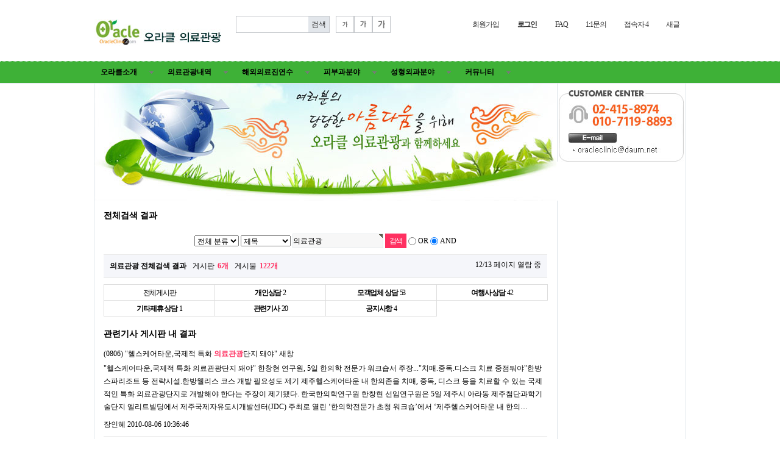

--- FILE ---
content_type: text/html; charset=utf-8
request_url: http://meditour.oracleclinic.com/bbs/search.php?sfl=wr_subject&stx=%EC%9D%98%EB%A3%8C%EA%B4%80%EA%B4%91&sop=and&gr_id=&srows=10&onetable=&page=12
body_size: 43868
content:
<!doctype html>
<html lang="ko">
<head>
<meta charset="utf-8">
<meta http-equiv="imagetoolbar" content="no">
<meta http-equiv="X-UA-Compatible" content="IE=10,chrome=1">
<title>전체검색 결과 | 오라클의료관광</title>
<link rel="stylesheet" href="http://meditour.oracleclinic.com/css/default.css">
<link rel="stylesheet" href="http://meditour.oracleclinic.com/skin/connect/basic/style.css">
<link rel="stylesheet" href="http://meditour.oracleclinic.com/skin/search/basic/style.css">
<link rel="stylesheet" href="http://meditour.oracleclinic.com/skin/popular/basic/style.css">
<link rel="stylesheet" href="http://meditour.oracleclinic.com/skin/visit/basic/style.css">
<!--[if lte IE 8]>
<script src="http://meditour.oracleclinic.com/js/html5.js"></script>
<![endif]-->
<script>
// 자바스크립트에서 사용하는 전역변수 선언
var g5_url       = "http://meditour.oracleclinic.com";
var g5_bbs_url   = "http://meditour.oracleclinic.com/bbs";
var g5_is_member = "";
var g5_is_admin  = "";
var g5_is_mobile = "";
var g5_bo_table  = "";
var g5_sca       = "";
var g5_editor    = "";
var g5_cookie_domain = "";
</script>
<script src="http://meditour.oracleclinic.com/js/jquery-1.8.3.min.js"></script>
<script src="http://meditour.oracleclinic.com/js/jquery.menu.js"></script>
<script src="http://meditour.oracleclinic.com/js/common.js"></script>
<script src="http://meditour.oracleclinic.com/js/wrest.js"></script>

</head>
<body>

<!-- 상단 시작 { -->
<div id="hd">
    <h1 id="hd_h1">전체검색 결과</h1>

    <div id="skip_to_container"><a href="#container">본문 바로가기</a></div>

    
    <div id="hd_wrapper">

        <div id="logo">
            <a href="http://meditour.oracleclinic.com"><img src="http://meditour.oracleclinic.com/img/logo.jpg" alt="오라클의료관광"></a>
        </div>

        <fieldset id="hd_sch">
            <legend>사이트 내 전체검색</legend>
            <form name="fsearchbox" method="get" action="http://meditour.oracleclinic.com/bbs/search.php" onsubmit="return fsearchbox_submit(this);">
            <input type="hidden" name="sfl" value="wr_subject||wr_content">
            <input type="hidden" name="sop" value="and">
            <label for="sch_stx" class="sound_only">검색어<strong class="sound_only"> 필수</strong></label>
            <input type="text" name="stx" id="sch_stx" maxlength="20">
            <input type="submit" id="sch_submit" value="검색">
            </form>

            <script>
            function fsearchbox_submit(f)
            {
                if (f.stx.value.length < 2) {
                    alert("검색어는 두글자 이상 입력하십시오.");
                    f.stx.select();
                    f.stx.focus();
                    return false;
                }

                // 검색에 많은 부하가 걸리는 경우 이 주석을 제거하세요.
                var cnt = 0;
                for (var i=0; i<f.stx.value.length; i++) {
                    if (f.stx.value.charAt(i) == ' ')
                        cnt++;
                }

                if (cnt > 1) {
                    alert("빠른 검색을 위하여 검색어에 공백은 한개만 입력할 수 있습니다.");
                    f.stx.select();
                    f.stx.focus();
                    return false;
                }

                return true;
            }
            </script>
        </fieldset>

        <div id="text_size">
            <!-- font_resize('엘리먼트id', '제거할 class', '추가할 class'); -->
            <button id="size_down" onclick="font_resize('container', 'ts_up ts_up2', '');"><img src="http://meditour.oracleclinic.com/img/ts01.gif" alt="기본"></button>
            <button id="size_def" onclick="font_resize('container', 'ts_up ts_up2', 'ts_up');"><img src="http://meditour.oracleclinic.com/img/ts02.gif" alt="크게"></button>
            <button id="size_up" onclick="font_resize('container', 'ts_up ts_up2', 'ts_up2');"><img src="http://meditour.oracleclinic.com/img/ts03.gif" alt="더크게"></button>
        </div>

        <ul id="tnb">
                        <li><a href="http://meditour.oracleclinic.com/bbs/register.php">회원가입</a></li>
            <li><a href="http://meditour.oracleclinic.com/bbs/login.php"><b>로그인</b></a></li>
                        <li><a href="http://meditour.oracleclinic.com/bbs/faq.php">FAQ</a></li>
            <li><a href="http://meditour.oracleclinic.com/bbs/qalist.php">1:1문의</a></li>
            <li><a href="http://meditour.oracleclinic.com/bbs/current_connect.php">접속자 
4</a></li>
            <li><a href="http://meditour.oracleclinic.com/bbs/new.php">새글</a></li>
        </ul>
    </div>

    <hr>

    <nav id="gnb">
        <h2>메인메뉴</h2>
        <ul id="gnb_1dul">
                        <li class="gnb_1dli" style="z-index:999">
                <a href="#none" target="_self" class="gnb_1da">오라클소개</a>
                <ul class="gnb_2dul">
                    <li class="gnb_2dli"><a href="http://meditour.oracleclinic.com/bbs/content.php?co_id=company" target="_self" class="gnb_2da">오라클소개</a></li>
                                    <li class="gnb_2dli"><a href="http://meditour.oracleclinic.com/bbs/content.php?co_id=area" target="_self" class="gnb_2da">지점소개</a></li>
                                    <li class="gnb_2dli"><a href="http://meditour.oracleclinic.com/bbs/content.php?co_id=drinfo" target="_self" class="gnb_2da">의료진소개</a></li>
                                    <li class="gnb_2dli"><a href="http://meditour.oracleclinic.com/bbs/content.php?co_id=tourinfo" target="_self" class="gnb_2da">의료관광절차</a></li>
                </ul>
            </li>
                        <li class="gnb_1dli" style="z-index:998">
                <a href="#none" target="_self" class="gnb_1da">의료관광내역</a>
                <ul class="gnb_2dul">
                    <li class="gnb_2dli"><a href="http://meditour.oracleclinic.com/bbs/content.php?co_id=tour2012" target="_self" class="gnb_2da">2012년 의료관광내역</a></li>
                                    <li class="gnb_2dli"><a href="http://meditour.oracleclinic.com/bbs/content.php?co_id=tour2011" target="_self" class="gnb_2da">2011년 의료관광내역</a></li>
                                    <li class="gnb_2dli"><a href="http://meditour.oracleclinic.com/bbs/content.php?co_id=tour2010" target="_self" class="gnb_2da">2010년 의료관광 내역</a></li>
                                    <li class="gnb_2dli"><a href="http://meditour.oracleclinic.com/bbs/content.php?co_id=tour2009" target="_self" class="gnb_2da">2009년 의료관광 내역</a></li>
                </ul>
            </li>
                        <li class="gnb_1dli" style="z-index:997">
                <a href="#none" target="_self" class="gnb_1da">해외의료진연수</a>
                <ul class="gnb_2dul">
                    <li class="gnb_2dli"><a href="http://meditour.oracleclinic.com/bbs/content.php?co_id=study" target="_self" class="gnb_2da">연수프로그램이란</a></li>
                                    <li class="gnb_2dli"><a href="http://meditour.oracleclinic.com/bbs/content.php?co_id=studyinfo" target="_self" class="gnb_2da">연수프로그램안내</a></li>
                </ul>
            </li>
                        <li class="gnb_1dli" style="z-index:996">
                <a href="#none" target="_self" class="gnb_1da">피부과분야</a>
                <ul class="gnb_2dul">
                    <li class="gnb_2dli"><a href="http://meditour.oracleclinic.com/bbs/content.php?co_id=derma01" target="_self" class="gnb_2da">여드름</a></li>
                                    <li class="gnb_2dli"><a href="http://meditour.oracleclinic.com/bbs/content.php?co_id=derma02" target="_self" class="gnb_2da">크로스</a></li>
                                    <li class="gnb_2dli"><a href="http://meditour.oracleclinic.com/bbs/content.php?co_id=derma03" target="_self" class="gnb_2da">모공</a></li>
                                    <li class="gnb_2dli"><a href="http://meditour.oracleclinic.com/bbs/content.php?co_id=derma04" target="_self" class="gnb_2da">홍조</a></li>
                                    <li class="gnb_2dli"><a href="http://meditour.oracleclinic.com/bbs/content.php?co_id=derma05" target="_self" class="gnb_2da">제모</a></li>
                                    <li class="gnb_2dli"><a href="http://meditour.oracleclinic.com/bbs/content.php?co_id=derma06" target="_self" class="gnb_2da">색소</a></li>
                                    <li class="gnb_2dli"><a href="http://meditour.oracleclinic.com/bbs/content.php?co_id=derma07" target="_self" class="gnb_2da">흉터</a></li>
                                    <li class="gnb_2dli"><a href="http://meditour.oracleclinic.com/bbs/content.php?co_id=derma08" target="_self" class="gnb_2da">주름</a></li>
                                    <li class="gnb_2dli"><a href="http://meditour.oracleclinic.com/bbs/content.php?co_id=derma09" target="_self" class="gnb_2da">모발이식</a></li>
                                    <li class="gnb_2dli"><a href="http://meditour.oracleclinic.com/bbs/content.php?co_id=derma10" target="_self" class="gnb_2da">액취증</a></li>
                                    <li class="gnb_2dli"><a href="http://meditour.oracleclinic.com/bbs/content.php?co_id=derma11" target="_self" class="gnb_2da">사각턱</a></li>
                                    <li class="gnb_2dli"><a href="http://meditour.oracleclinic.com/bbs/content.php?co_id=derma12" target="_self" class="gnb_2da">코높히기</a></li>
                                    <li class="gnb_2dli"><a href="http://meditour.oracleclinic.com/bbs/content.php?co_id=derma13" target="_self" class="gnb_2da">반영구화장</a></li>
                                    <li class="gnb_2dli"><a href="http://meditour.oracleclinic.com/bbs/content.php?co_id=derma14" target="_self" class="gnb_2da">다크서클</a></li>
                </ul>
            </li>
                        <li class="gnb_1dli" style="z-index:995">
                <a href="#none" target="_self" class="gnb_1da">성형외과분야</a>
                <ul class="gnb_2dul">
                    <li class="gnb_2dli"><a href="http://meditour.oracleclinic.com/bbs/content.php?co_id=plastic01" target="_self" class="gnb_2da">유형별 눈성형</a></li>
                                    <li class="gnb_2dli"><a href="http://meditour.oracleclinic.com/bbs/content.php?co_id=plastic02" target="_self" class="gnb_2da">유형별 코성형</a></li>
                                    <li class="gnb_2dli"><a href="http://meditour.oracleclinic.com/bbs/content.php?co_id=plastic03" target="_self" class="gnb_2da">안면윤곽</a></li>
                                    <li class="gnb_2dli"><a href="http://meditour.oracleclinic.com/bbs/content.php?co_id=plastic04" target="_self" class="gnb_2da">가슴성형</a></li>
                                    <li class="gnb_2dli"><a href="http://meditour.oracleclinic.com/bbs/content.php?co_id=plastic05" target="_self" class="gnb_2da">주름성형</a></li>
                                    <li class="gnb_2dli"><a href="http://meditour.oracleclinic.com/bbs/content.php?co_id=plastic06" target="_self" class="gnb_2da">특수성형</a></li>
                                    <li class="gnb_2dli"><a href="http://meditour.oracleclinic.com/bbs/content.php?co_id=plastic07" target="_self" class="gnb_2da">보톡스&필러</a></li>
                                    <li class="gnb_2dli"><a href="http://meditour.oracleclinic.com/bbs/content.php?co_id=plastic08" target="_self" class="gnb_2da">힙업성형</a></li>
                </ul>
            </li>
                        <li class="gnb_1dli" style="z-index:994">
                <a href="#none" target="_self" class="gnb_1da">커뮤니티</a>
                <ul class="gnb_2dul">
                    <li class="gnb_2dli"><a href="http://meditour.oracleclinic.com/bbs/board.php?bo_table=notice" target="_self" class="gnb_2da">공지사항</a></li>
                                    <li class="gnb_2dli"><a href="http://meditour.oracleclinic.com/bbs/board.php?bo_table=con1" target="_self" class="gnb_2da">개인상담</a></li>
                                    <li class="gnb_2dli"><a href="http://meditour.oracleclinic.com/bbs/board.php?bo_table=con2" target="_self" class="gnb_2da">모객업체 상담</a></li>
                                    <li class="gnb_2dli"><a href="http://meditour.oracleclinic.com/bbs/board.php?bo_table=con3" target="_self" class="gnb_2da">여행사 상담</a></li>
                                    <li class="gnb_2dli"><a href="http://meditour.oracleclinic.com/bbs/board.php?bo_table=con4" target="_self" class="gnb_2da">기타제휴 상담</a></li>
                                    <li class="gnb_2dli"><a href="http://meditour.oracleclinic.com/bbs/board.php?bo_table=con5" target="_self" class="gnb_2da">시술전 문의</a></li>
                                    <li class="gnb_2dli"><a href="http://meditour.oracleclinic.com/bbs/board.php?bo_table=news" target="_self" class="gnb_2da">관련기사</a></li>
                </ul>
            </li>
                    </ul>
    </nav>
</div>
<!-- } 상단 끝 -->

<hr>

<!-- 콘텐츠 시작 { -->
<div id="wrapper">
<img src="/img/ex_visual_sub.jpg">
    <div id="aside">
                		<img src="/img/customer.jpg" style="margin-top:10px;margin-left:2px;">
    </div>
    <div id="container">
        <div id="container_title">전체검색 결과</div>
<!-- 전체검색 시작 { -->
<form name="fsearch" onsubmit="return fsearch_submit(this);" method="get">
<input type="hidden" name="srows" value="10">
<fieldset id="sch_res_detail">
    <legend>상세검색</legend>
    <label for="gr_id" class="sound_only">게시판 그룹선택</label><select name="gr_id" id="gr_id" class="select"><option value="">전체 분류<option value="bbs">의료관광</option></select>    <script>document.getElementById("gr_id").value = "";</script>

    <label for="sfl" class="sound_only">검색조건</label>
    <select name="sfl" id="sfl">
        <option value="wr_subject||wr_content">제목+내용</option>
        <option value="wr_subject" selected="selected">제목</option>
        <option value="wr_content">내용</option>
        <option value="mb_id">회원아이디</option>
        <option value="wr_name">이름</option>
    </select>

    <label for="stx" class="sound_only">검색어<strong class="sound_only"> 필수</strong></label>
    <input type="text" name="stx" value="의료관광" id="stx" required class="frm_input required" maxlength="20">
    <input type="submit" class="btn_submit" value="검색">

    <script>
    function fsearch_submit(f)
    {
        if (f.stx.value.length < 2) {
            alert("검색어는 두글자 이상 입력하십시오.");
            f.stx.select();
            f.stx.focus();
            return false;
        }

        // 검색에 많은 부하가 걸리는 경우 이 주석을 제거하세요.
        var cnt = 0;
        for (var i=0; i<f.stx.value.length; i++) {
            if (f.stx.value.charAt(i) == ' ')
                cnt++;
        }

        if (cnt > 1) {
            alert("빠른 검색을 위하여 검색어에 공백은 한개만 입력할 수 있습니다.");
            f.stx.select();
            f.stx.focus();
            return false;
        }

        f.action = "";
        return true;
    }
    </script>
    <input type="radio" value="or"  id="sop_or" name="sop">
    <label for="sop_or">OR</label>
    <input type="radio" value="and" checked id="sop_and" name="sop">
    <label for="sop_and">AND</label>
</fieldset>
</form>

<div id="sch_result">

        <section id="sch_res_ov">
        <h2>의료관광 전체검색 결과</h2>
        <dl>
            <dt>게시판</dt>
            <dd><strong class="sch_word">6개</strong></dd>
            <dt>게시물</dt>
            <dd><strong class="sch_word">122개</strong></dd>
        </dl>
        <p>12/13 페이지 열람 중</p>
    </section>
    
        <ul id="sch_res_board">
        <li><a href="?sfl=wr_subject&amp;stx=%EC%9D%98%EB%A3%8C%EA%B4%80%EA%B4%91&amp;sop=and&amp;gr_id=" class=sch_on>전체게시판</a></li>
        <li><a href="/bbs/search.php?sfl=wr_subject&amp;stx=%EC%9D%98%EB%A3%8C%EA%B4%80%EA%B4%91&amp;sop=and&amp;gr_id=&amp;onetable=con1" ><strong>개인상담</strong><span class="cnt_cmt">2</span></a></li><li><a href="/bbs/search.php?sfl=wr_subject&amp;stx=%EC%9D%98%EB%A3%8C%EA%B4%80%EA%B4%91&amp;sop=and&amp;gr_id=&amp;onetable=con2" ><strong>모객업체 상담</strong><span class="cnt_cmt">53</span></a></li><li><a href="/bbs/search.php?sfl=wr_subject&amp;stx=%EC%9D%98%EB%A3%8C%EA%B4%80%EA%B4%91&amp;sop=and&amp;gr_id=&amp;onetable=con3" ><strong>여행사 상담</strong><span class="cnt_cmt">42</span></a></li><li><a href="/bbs/search.php?sfl=wr_subject&amp;stx=%EC%9D%98%EB%A3%8C%EA%B4%80%EA%B4%91&amp;sop=and&amp;gr_id=&amp;onetable=con4" ><strong>기타제휴 상담</strong><span class="cnt_cmt">1</span></a></li><li><a href="/bbs/search.php?sfl=wr_subject&amp;stx=%EC%9D%98%EB%A3%8C%EA%B4%80%EA%B4%91&amp;sop=and&amp;gr_id=&amp;onetable=news" ><strong>관련기사</strong><span class="cnt_cmt">20</span></a></li><li><a href="/bbs/search.php?sfl=wr_subject&amp;stx=%EC%9D%98%EB%A3%8C%EA%B4%80%EA%B4%91&amp;sop=and&amp;gr_id=&amp;onetable=notice" ><strong>공지사항</strong><span class="cnt_cmt">4</span></a></li>    </ul>
    
    <hr>

    <section class="sch_res_list">            <h2><a href="./board.php?bo_table=news&amp;sfl=wr_subject&amp;stx=%EC%9D%98%EB%A3%8C%EA%B4%80%EA%B4%91&amp;sop=and">관련기사 게시판 내 결과</a></h2>
        <ul>
        
            <li>
                <a href="./board.php?bo_table=news&amp;wr_id=9" class="sch_res_title">(0806) "헬스케어타운,국제적 특화 <b class="sch_word">의료관광</b>단지 돼야"</a>
                <a href="./board.php?bo_table=news&amp;wr_id=9" target="_blank">새창</a>
                <p>"헬스케어타운,국제적 특화 의료관광단지 돼야"한창현 연구원, 5일 한의학 전문가 워크숍서 주장..."치매.중독.디스크 치료 중점둬야"한방스파리조트 등 전략시설.한방웰리스 코스 개발 필요성도 제기제주헬스케어타운 내 한의존을 치매, 중독, 디스크 등을 치료할 수 있는 국제적인 특화 의료관광단지로 개발해야 한다는 주장이 제기됐다. 한국한의학연구원 한창현 선임연구원은 5일 제주시 아라동 제주첨단과학기술단지 엘리트빌딩에서 제주국제자유도시개발센터(JDC) 주최로 열린 ‘한의학전문가 초청 워크숍’에서 ‘제주헬스케어타운 내 한의…</p>
                <span class="sv_wrap">
<a href="http://meditour.oracleclinic.com/bbs/profile.php?mb_id=master" class="sv_member" title="장인혜 자기소개" target="_blank" onclick="return false;"> 장인혜</a>
<span class="sv">
<a href="http://meditour.oracleclinic.com/bbs/memo_form.php?me_recv_mb_id=master" onclick="win_memo(this.href); return false;">쪽지보내기</a>
<a href="http://meditour.oracleclinic.com/bbs/profile.php?mb_id=master" onclick="win_profile(this.href); return false;">자기소개</a>
<a href="http://meditour.oracleclinic.com/bbs/new.php?mb_id=master">전체게시물</a>
</span>

<noscript class="sv_nojs"><span class="sv">
<a href="http://meditour.oracleclinic.com/bbs/memo_form.php?me_recv_mb_id=master" onclick="win_memo(this.href); return false;">쪽지보내기</a>
<a href="http://meditour.oracleclinic.com/bbs/profile.php?mb_id=master" onclick="win_profile(this.href); return false;">자기소개</a>
<a href="http://meditour.oracleclinic.com/bbs/new.php?mb_id=master">전체게시물</a>
</span>
</noscript></span>                <span class="sch_datetime">2010-08-06 10:36:46</span>
            </li>
        
            <li>
                <a href="./board.php?bo_table=news&amp;wr_id=8" class="sch_res_title">(0805) &#039;영종도&#039; <b class="sch_word">의료관광</b> 메카 우뚝</a>
                <a href="./board.php?bo_table=news&amp;wr_id=8" target="_blank">새창</a>
                <p>&#039;영종도&#039; 의료관광 메카 우뚝국제업무단지내 메디컬센터건립… 380억원 투입 2012년 2월 개원▲ 인천국제업무단지내에 들어설 영종메디컬센터 조감도.[경인일보=차흥빈기자]인천 영종도에 의료관광객 유치와 지역주민들의 의료편의를 제공할 메디컬센터가 들어선다.대한항공과 인하학원, 정석기업 등이 컨소시엄으로 추진하는 &#039;영종메디컬센터&#039;가 인천시 중구 운서동 인천공항 국제업무단지 내에 건립된다.2012년 2월 개원을 목표로 공사를 벌이고 있는 이 센터는 대지면적 6천145㎡에 건축면적 …</p>
                <span class="sv_wrap">
<a href="http://meditour.oracleclinic.com/bbs/profile.php?mb_id=master" class="sv_member" title="장인혜 자기소개" target="_blank" onclick="return false;"> 장인혜</a>
<span class="sv">
<a href="http://meditour.oracleclinic.com/bbs/memo_form.php?me_recv_mb_id=master" onclick="win_memo(this.href); return false;">쪽지보내기</a>
<a href="http://meditour.oracleclinic.com/bbs/profile.php?mb_id=master" onclick="win_profile(this.href); return false;">자기소개</a>
<a href="http://meditour.oracleclinic.com/bbs/new.php?mb_id=master">전체게시물</a>
</span>

<noscript class="sv_nojs"><span class="sv">
<a href="http://meditour.oracleclinic.com/bbs/memo_form.php?me_recv_mb_id=master" onclick="win_memo(this.href); return false;">쪽지보내기</a>
<a href="http://meditour.oracleclinic.com/bbs/profile.php?mb_id=master" onclick="win_profile(this.href); return false;">자기소개</a>
<a href="http://meditour.oracleclinic.com/bbs/new.php?mb_id=master">전체게시물</a>
</span>
</noscript></span>                <span class="sch_datetime">2010-08-05 10:04:12</span>
            </li>
        
            <li>
                <a href="./board.php?bo_table=news&amp;wr_id=7" class="sch_res_title">(0804) 강남구-중구 <b class="sch_word">의료관광</b>특구 경쟁</a>
                <a href="./board.php?bo_table=news&amp;wr_id=7" target="_blank">새창</a>
                <p>강남구-중구 의료관광특구 경쟁서울 강남구와 중구가 ‘의료관광특구’로 발돋움하기 위해 팔을 걷어붙였다. 강남구는 의료, 중구는 관광 부문에서 각각 앞서 있어 선의의 경쟁이 예상된다. 강남구는 3일 외국인 환자 유치 등 의료관광 마케팅을 강화하기 위해 ‘의료관광 BI(브랜드 아이덴티티) 국제공모전’을 개최한다고 밝혔다.  오는 27일까지 건강과 뷰티 등을 중심으로 강남의 이미지를 함축하는 내용을 담은 문구를 강남보건소 보건정책추진반에 방문 또는 우편 접수하면 된다. 선정된 BI는 해외환자 안내책자 등에 활용할 계획이다.  …</p>
                <span class="sv_wrap">
<a href="http://meditour.oracleclinic.com/bbs/profile.php?mb_id=master" class="sv_member" title="장인혜 자기소개" target="_blank" onclick="return false;"> 장인혜</a>
<span class="sv">
<a href="http://meditour.oracleclinic.com/bbs/memo_form.php?me_recv_mb_id=master" onclick="win_memo(this.href); return false;">쪽지보내기</a>
<a href="http://meditour.oracleclinic.com/bbs/profile.php?mb_id=master" onclick="win_profile(this.href); return false;">자기소개</a>
<a href="http://meditour.oracleclinic.com/bbs/new.php?mb_id=master">전체게시물</a>
</span>

<noscript class="sv_nojs"><span class="sv">
<a href="http://meditour.oracleclinic.com/bbs/memo_form.php?me_recv_mb_id=master" onclick="win_memo(this.href); return false;">쪽지보내기</a>
<a href="http://meditour.oracleclinic.com/bbs/profile.php?mb_id=master" onclick="win_profile(this.href); return false;">자기소개</a>
<a href="http://meditour.oracleclinic.com/bbs/new.php?mb_id=master">전체게시물</a>
</span>
</noscript></span>                <span class="sch_datetime">2010-08-04 10:50:03</span>
            </li>
        
            <li>
                <a href="./board.php?bo_table=news&amp;wr_id=6" class="sch_res_title">(0803) 강남구, <b class="sch_word">의료관광</b> BI 국제공모전 </a>
                <a href="./board.php?bo_table=news&amp;wr_id=6" target="_blank">새창</a>
                <p>강남구, 의료관광 BI 국제공모전서울 강남구(구청장 신연희)는 외국인 환자 유치 등 의료관광 마케팅을 강화하고자 &#039;의료관광 BI(브랜드 아이덴티티) 국제공모전&#039;을 연다고 3일 밝혔다.&#039;건강&#039;과 &#039;뷰티&#039;를 중심으로 강남의 이미지를 함축하는 내용을 담은 문구를 27일까지 강남보건소 보건정책추진반에 방문하거나 우편으로 접수하면 된다.심사를 거쳐 대상ㆍ금상ㆍ은상을 한 작품씩 뽑아 200만~800만원의 상금도 주며, 선정된 BI를 국제행사나 해외환자 안내책자 등에 활용할 계획이다.지자…</p>
                <span class="sv_wrap">
<a href="http://meditour.oracleclinic.com/bbs/profile.php?mb_id=master" class="sv_member" title="장인혜 자기소개" target="_blank" onclick="return false;"> 장인혜</a>
<span class="sv">
<a href="http://meditour.oracleclinic.com/bbs/memo_form.php?me_recv_mb_id=master" onclick="win_memo(this.href); return false;">쪽지보내기</a>
<a href="http://meditour.oracleclinic.com/bbs/profile.php?mb_id=master" onclick="win_profile(this.href); return false;">자기소개</a>
<a href="http://meditour.oracleclinic.com/bbs/new.php?mb_id=master">전체게시물</a>
</span>

<noscript class="sv_nojs"><span class="sv">
<a href="http://meditour.oracleclinic.com/bbs/memo_form.php?me_recv_mb_id=master" onclick="win_memo(this.href); return false;">쪽지보내기</a>
<a href="http://meditour.oracleclinic.com/bbs/profile.php?mb_id=master" onclick="win_profile(this.href); return false;">자기소개</a>
<a href="http://meditour.oracleclinic.com/bbs/new.php?mb_id=master">전체게시물</a>
</span>
</noscript></span>                <span class="sch_datetime">2010-08-03 15:13:07</span>
            </li>
        
            <li>
                <a href="./board.php?bo_table=news&amp;wr_id=5" class="sch_res_title">(0730) 미얀마 국가원수 일가족 부산서 <b class="sch_word">의료관광</b></a>
                <a href="./board.php?bo_table=news&amp;wr_id=5" target="_blank">새창</a>
                <p>미얀마 국가원수 일가족 부산서 의료관광【부산=뉴시스】하경민 기자 = 미얀마 대통령의 일가족이 의료관광차 부산을 방문해 눈길을 끈다.30일 부산 온 종합병원에 따르면 탄쉐 미얀마 대통령의 며느리와 손자, 손녀 등 일가족 5명은 이날 오전 부산진구 부전동의 온 종합병원에서 종합검진을 받는 등 부산의 의료관광 프로그램을 체험했다. 특히 탄쉐 대통령의 손자는 서면 메디컬거리의 병원에서 안과검진과 피부과 상당과 치료를 받았다.앞서 이들은 의료관광을 위해 지난 29일 1박 2일 일정으로 김해공항으로 입국, 수영만에서 요트를 타고 해운대해…</p>
                <span class="sv_wrap">
<a href="http://meditour.oracleclinic.com/bbs/profile.php?mb_id=master" class="sv_member" title="장인혜 자기소개" target="_blank" onclick="return false;"> 장인혜</a>
<span class="sv">
<a href="http://meditour.oracleclinic.com/bbs/memo_form.php?me_recv_mb_id=master" onclick="win_memo(this.href); return false;">쪽지보내기</a>
<a href="http://meditour.oracleclinic.com/bbs/profile.php?mb_id=master" onclick="win_profile(this.href); return false;">자기소개</a>
<a href="http://meditour.oracleclinic.com/bbs/new.php?mb_id=master">전체게시물</a>
</span>

<noscript class="sv_nojs"><span class="sv">
<a href="http://meditour.oracleclinic.com/bbs/memo_form.php?me_recv_mb_id=master" onclick="win_memo(this.href); return false;">쪽지보내기</a>
<a href="http://meditour.oracleclinic.com/bbs/profile.php?mb_id=master" onclick="win_profile(this.href); return false;">자기소개</a>
<a href="http://meditour.oracleclinic.com/bbs/new.php?mb_id=master">전체게시물</a>
</span>
</noscript></span>                <span class="sch_datetime">2010-07-30 10:57:25</span>
            </li>
        
            <li>
                <a href="./board.php?bo_table=news&amp;wr_id=4" class="sch_res_title">(0729) 인도, 아시아 <b class="sch_word">의료관광</b> 다크호스로</a>
                <a href="./board.php?bo_table=news&amp;wr_id=4" target="_blank">새창</a>
                <p>인도, 아시아 의료관광 다크호스로가격은 미국의 10분의 1수준…임상규제 적어 최신치료법 가능2012년 시장규모 24억弗 예상…말레이시아·대만도 적극 가세 인도에서 가장 오래된 병원 체인인 아폴로메디컬그룹은 지난 한 해에만 미국 유럽 등으로부터 6만명의 외국인 환자를 유치했다. 뇌 혈류를 개선해 다발성 신경경화증 환자를 치료하는 &#039;해방 치료법&#039;(liberation therapy)을 자체 개발한 덕이 크다. 신경세포가 서서히 죽어 근육 마비와 인지능력 상실 등을 일으키는…</p>
                <span class="sv_wrap">
<a href="http://meditour.oracleclinic.com/bbs/profile.php?mb_id=master" class="sv_member" title="장인혜 자기소개" target="_blank" onclick="return false;"> 장인혜</a>
<span class="sv">
<a href="http://meditour.oracleclinic.com/bbs/memo_form.php?me_recv_mb_id=master" onclick="win_memo(this.href); return false;">쪽지보내기</a>
<a href="http://meditour.oracleclinic.com/bbs/profile.php?mb_id=master" onclick="win_profile(this.href); return false;">자기소개</a>
<a href="http://meditour.oracleclinic.com/bbs/new.php?mb_id=master">전체게시물</a>
</span>

<noscript class="sv_nojs"><span class="sv">
<a href="http://meditour.oracleclinic.com/bbs/memo_form.php?me_recv_mb_id=master" onclick="win_memo(this.href); return false;">쪽지보내기</a>
<a href="http://meditour.oracleclinic.com/bbs/profile.php?mb_id=master" onclick="win_profile(this.href); return false;">자기소개</a>
<a href="http://meditour.oracleclinic.com/bbs/new.php?mb_id=master">전체게시물</a>
</span>
</noscript></span>                <span class="sch_datetime">2010-07-29 09:48:56</span>
            </li>
        
            <li>
                <a href="./board.php?bo_table=news&amp;wr_id=3" class="sch_res_title">(0728)  아시아 <b class="sch_word">의료관광</b> 수요 크게 늘어.</a>
                <a href="./board.php?bo_table=news&amp;wr_id=3" target="_blank">새창</a>
                <p>아시아 의료관광 수요 크게 늘어 가격경쟁력등 매력… 美·유럽인들 몰려이승현기자 pimple@sed.co.kr아시아의 의료관광 시장이 높은 가격 경쟁력과 정부의 지원 등을 바탕으로 빠른 속도로 확대되고 있다.27일 파이낸셜타임스(FT)는 "아시아 의료관광 산업에 대한 수요가 중동 등 아시아 국가들을 넘어서 미국과 유럽으로까지 확대되고 있다"며 "이처럼 수요가 늘어나자 아시아 국가들의 경쟁도 한층 더 치열해지는 추세"라고 보도했다.아시아 의료산업은 높은 가격경쟁력을 자랑한다. 이에 따라 공공보험 적용 대상이 …</p>
                <span class="sv_wrap">
<a href="http://meditour.oracleclinic.com/bbs/profile.php?mb_id=master" class="sv_member" title="장인혜 자기소개" target="_blank" onclick="return false;"> 장인혜</a>
<span class="sv">
<a href="http://meditour.oracleclinic.com/bbs/memo_form.php?me_recv_mb_id=master" onclick="win_memo(this.href); return false;">쪽지보내기</a>
<a href="http://meditour.oracleclinic.com/bbs/profile.php?mb_id=master" onclick="win_profile(this.href); return false;">자기소개</a>
<a href="http://meditour.oracleclinic.com/bbs/new.php?mb_id=master">전체게시물</a>
</span>

<noscript class="sv_nojs"><span class="sv">
<a href="http://meditour.oracleclinic.com/bbs/memo_form.php?me_recv_mb_id=master" onclick="win_memo(this.href); return false;">쪽지보내기</a>
<a href="http://meditour.oracleclinic.com/bbs/profile.php?mb_id=master" onclick="win_profile(this.href); return false;">자기소개</a>
<a href="http://meditour.oracleclinic.com/bbs/new.php?mb_id=master">전체게시물</a>
</span>
</noscript></span>                <span class="sch_datetime">2010-07-28 11:16:16</span>
            </li>
        
            <li>
                <a href="./board.php?bo_table=news&amp;wr_id=1" class="sch_res_title">(0723)  규모 더 커진 &#039;부산 국제 <b class="sch_word">의료관광</b> 컨벤션&#039; </a>
                <a href="./board.php?bo_table=news&amp;wr_id=1" target="_blank">새창</a>
                <p>규모 더 커진 `부산 국제 의료관광 컨벤션`지난해 열린 `부산 국제 의료관광 컨벤션` 비즈니스 상담회에서 참가자들이 환자 유치 방안을 논의하고 있다. 부산일보 DB국내 최초의 국제 의료관광 컨벤션, `부산 국제 의료관광 컨벤션`이 오는 9월 1~3일 열린다.지난해 열린 첫 행사에 무려 1만여 명이 참가, `의료관광 도시 부산`의 역량과 가능성을 과시했던 `부산 국제 의료관광 컨벤션`은 올해 2회째를 맞아 그 규모가 더 커졌다.특히 올해는 10여 개국에서 70여 명의 의료관광 전문가와 에이전시들이…</p>
                <span class="sv_wrap">
<a href="http://meditour.oracleclinic.com/bbs/profile.php?mb_id=master" class="sv_member" title="장인혜 자기소개" target="_blank" onclick="return false;"> 장인혜</a>
<span class="sv">
<a href="http://meditour.oracleclinic.com/bbs/memo_form.php?me_recv_mb_id=master" onclick="win_memo(this.href); return false;">쪽지보내기</a>
<a href="http://meditour.oracleclinic.com/bbs/profile.php?mb_id=master" onclick="win_profile(this.href); return false;">자기소개</a>
<a href="http://meditour.oracleclinic.com/bbs/new.php?mb_id=master">전체게시물</a>
</span>

<noscript class="sv_nojs"><span class="sv">
<a href="http://meditour.oracleclinic.com/bbs/memo_form.php?me_recv_mb_id=master" onclick="win_memo(this.href); return false;">쪽지보내기</a>
<a href="http://meditour.oracleclinic.com/bbs/profile.php?mb_id=master" onclick="win_profile(this.href); return false;">자기소개</a>
<a href="http://meditour.oracleclinic.com/bbs/new.php?mb_id=master">전체게시물</a>
</span>
</noscript></span>                <span class="sch_datetime">2010-07-23 14:04:08</span>
            </li>
                </ul>
        <div class="sch_more"><a href="./board.php?bo_table=news&amp;sfl=wr_subject&amp;stx=%EC%9D%98%EB%A3%8C%EA%B4%80%EA%B4%91&amp;sop=and"><strong>관련기사</strong> 결과 더보기</a></div>

        <hr>
            <h2><a href="./board.php?bo_table=notice&amp;sfl=wr_subject&amp;stx=%EC%9D%98%EB%A3%8C%EA%B4%80%EA%B4%91&amp;sop=and">공지사항 게시판 내 결과</a></h2>
        <ul>
        
            <li>
                <a href="./board.php?bo_table=notice&amp;wr_id=29" class="sch_res_title">오라클 피부과, 나눔의 <b class="sch_word">의료관광</b> 활성화에 동참</a>
                <a href="./board.php?bo_table=notice&amp;wr_id=29" target="_blank">새창</a>
                <p>오라클피부과는지난26일한국관광공사를중심으로“나눔의의료관광”활성화를위한고도비만특화프로그램에동참하여뉴질랜드현지고도비만환자를초청하여무료시술을제공하는프로젝트를진행하였습니다.지난23일수술을마치고한국에체류하며휴식을취한환자들은26일오라클피부과에방문하여오라클만의피부치료시술을체험하였습니다.</p>
                <span class="sv_wrap">
<a href="http://meditour.oracleclinic.com/bbs/profile.php?mb_id=master" class="sv_member" title="oracle 자기소개" target="_blank" onclick="return false;"> oracle</a>
<span class="sv">
<a href="http://meditour.oracleclinic.com/bbs/memo_form.php?me_recv_mb_id=master" onclick="win_memo(this.href); return false;">쪽지보내기</a>
<a href="http://meditour.oracleclinic.com/bbs/profile.php?mb_id=master" onclick="win_profile(this.href); return false;">자기소개</a>
<a href="http://meditour.oracleclinic.com/bbs/new.php?mb_id=master">전체게시물</a>
</span>

<noscript class="sv_nojs"><span class="sv">
<a href="http://meditour.oracleclinic.com/bbs/memo_form.php?me_recv_mb_id=master" onclick="win_memo(this.href); return false;">쪽지보내기</a>
<a href="http://meditour.oracleclinic.com/bbs/profile.php?mb_id=master" onclick="win_profile(this.href); return false;">자기소개</a>
<a href="http://meditour.oracleclinic.com/bbs/new.php?mb_id=master">전체게시물</a>
</span>
</noscript></span>                <span class="sch_datetime">2011-06-03 11:36:18</span>
            </li>
        
            <li>
                <a href="./board.php?bo_table=notice&amp;wr_id=26" class="sch_res_title">환자를 위한 오라클 <b class="sch_word">의료관광</b> 원스톱 서비스</a>
                <a href="./board.php?bo_table=notice&amp;wr_id=26" target="_blank">새창</a>
                <p></p>
                <span class="sv_wrap">
<a href="http://meditour.oracleclinic.com/bbs/profile.php?mb_id=master" class="sv_member" title="oracle 자기소개" target="_blank" onclick="return false;"> oracle</a>
<span class="sv">
<a href="http://meditour.oracleclinic.com/bbs/memo_form.php?me_recv_mb_id=master" onclick="win_memo(this.href); return false;">쪽지보내기</a>
<a href="http://meditour.oracleclinic.com/bbs/profile.php?mb_id=master" onclick="win_profile(this.href); return false;">자기소개</a>
<a href="http://meditour.oracleclinic.com/bbs/new.php?mb_id=master">전체게시물</a>
</span>

<noscript class="sv_nojs"><span class="sv">
<a href="http://meditour.oracleclinic.com/bbs/memo_form.php?me_recv_mb_id=master" onclick="win_memo(this.href); return false;">쪽지보내기</a>
<a href="http://meditour.oracleclinic.com/bbs/profile.php?mb_id=master" onclick="win_profile(this.href); return false;">자기소개</a>
<a href="http://meditour.oracleclinic.com/bbs/new.php?mb_id=master">전체게시물</a>
</span>
</noscript></span>                <span class="sch_datetime">2011-02-14 14:07:36</span>
            </li>
                </ul>
        <div class="sch_more"><a href="./board.php?bo_table=notice&amp;sfl=wr_subject&amp;stx=%EC%9D%98%EB%A3%8C%EA%B4%80%EA%B4%91&amp;sop=and"><strong>공지사항</strong> 결과 더보기</a></div>

        <hr>
        </section>
    <nav class="pg_wrap"><span class="pg"><a href="/bbs/search.php?sfl=wr_subject&amp;stx=%EC%9D%98%EB%A3%8C%EA%B4%80%EA%B4%91&amp;sop=and&amp;gr_id=&amp;srows=10&amp;onetable=&amp;page=1" class="pg_page pg_start">처음</a>
<a href="/bbs/search.php?sfl=wr_subject&amp;stx=%EC%9D%98%EB%A3%8C%EA%B4%80%EA%B4%91&amp;sop=and&amp;gr_id=&amp;srows=10&amp;onetable=&amp;page=10" class="pg_page pg_prev">이전</a>
<a href="/bbs/search.php?sfl=wr_subject&amp;stx=%EC%9D%98%EB%A3%8C%EA%B4%80%EA%B4%91&amp;sop=and&amp;gr_id=&amp;srows=10&amp;onetable=&amp;page=11" class="pg_page">11<span class="sound_only">페이지</span></a>
<span class="sound_only">열린</span><strong class="pg_current">12</strong><span class="sound_only">페이지</span>
<a href="/bbs/search.php?sfl=wr_subject&amp;stx=%EC%9D%98%EB%A3%8C%EA%B4%80%EA%B4%91&amp;sop=and&amp;gr_id=&amp;srows=10&amp;onetable=&amp;page=13" class="pg_page">13<span class="sound_only">페이지</span></a>
<a href="/bbs/search.php?sfl=wr_subject&amp;stx=%EC%9D%98%EB%A3%8C%EA%B4%80%EA%B4%91&amp;sop=and&amp;gr_id=&amp;srows=10&amp;onetable=&amp;page=13" class="pg_page pg_end">맨끝</a>
</span></nav>
</div>
<!-- } 전체검색 끝 -->    </div>
</div>

<!-- } 콘텐츠 끝 -->

<hr>

<!-- 하단 시작 { -->
<div id="ft">
    
<!-- 인기검색어 시작 { -->
<section id="popular">
    <div>
        <h2>인기검색어</h2>
        <ul>
                    <li><a href="http://meditour.oracleclinic.com/bbs/search.php?sfl=wr_subject&amp;sop=and&amp;stx=%EC%9D%98">의</a></li>
                    <li><a href="http://meditour.oracleclinic.com/bbs/search.php?sfl=wr_subject&amp;sop=and&amp;stx=%EC%9D%98%EB%A3%8C">의료</a></li>
                    <li><a href="http://meditour.oracleclinic.com/bbs/search.php?sfl=wr_subject&amp;sop=and&amp;stx=%EC%9D%98%EB%A3%8C%EA%B4%80%EA%B4%91">의료관광</a></li>
                    <li><a href="http://meditour.oracleclinic.com/bbs/search.php?sfl=wr_subject&amp;sop=and&amp;stx=uNiOnAlL">uNiOnAlL</a></li>
                    <li><a href="http://meditour.oracleclinic.com/bbs/search.php?sfl=wr_subject&amp;sop=and&amp;stx=1">1</a></li>
                    <li><a href="http://meditour.oracleclinic.com/bbs/search.php?sfl=wr_subject&amp;sop=and&amp;stx=%EB%B2%A0%ED%8A%B8%EB%82%A8">베트남</a></li>
                    <li><a href="http://meditour.oracleclinic.com/bbs/search.php?sfl=wr_subject&amp;sop=and&amp;stx=%EC%9D%98s3">의s3</a></li>
                </ul>
    </div>
</section>
<!-- } 인기검색어 끝 -->    
<!-- 접속자집계 시작 { -->
<section id="visit">
    <div>
        <h2>접속자집계</h2>
        <dl>
            <dt>오늘</dt>
            <dd>77</dd>
            <dt>어제</dt>
            <dd>210</dd>
            <dt>최대</dt>
            <dd>23,683</dd>
            <dt>전체</dt>
            <dd>937,698</dd>
        </dl>
            </div>
</section>
<!-- } 접속자집계 끝 -->    <!-- div id="ft_catch"><img src="http://meditour.oracleclinic.com/img/ft.png" alt="그누보드5"></div -->
    <div id="ft_company">
    </div>
    <div id="ft_copy">
        <div>
            <a href="http://meditour.oracleclinic.com/bbs/content.php?co_id=company">오라클의료관광소개</a>
            <a href="http://meditour.oracleclinic.com/bbs/content.php?co_id=privacy">개인정보취급방침</a>
            <a href="http://meditour.oracleclinic.com/bbs/content.php?co_id=provision">서비스이용약관</a>
            Copyright &copy; <b>meditour.oracleclinic.com.</b> All rights reserved.<br>
            <a href="#hd" id="ft_totop">상단으로</a>
        </div>
    </div>
</div>

<a href="http://meditour.oracleclinic.com/bbs/search.php?sfl=wr_subject&amp;stx=의료관광&amp;sop=and&amp;gr_id=&amp;srows=10&amp;onetable=&amp;page=12&amp;device=mobile" id="device_change">모바일 버전으로 보기</a>

<!-- } 하단 끝 -->

<script>
$(function() {
    // 폰트 리사이즈 쿠키있으면 실행
    font_resize("container", get_cookie("ck_font_resize_rmv_class"), get_cookie("ck_font_resize_add_class"));
});
</script>



<!-- ie6,7에서 사이드뷰가 게시판 목록에서 아래 사이드뷰에 가려지는 현상 수정 -->
<!--[if lte IE 7]>
<script>
$(function() {
    var $sv_use = $(".sv_use");
    var count = $sv_use.length;

    $sv_use.each(function() {
        $(this).css("z-index", count);
        $(this).css("position", "relative");
        count = count - 1;
    });
});
</script>
<![endif]-->

</body>
</html>


--- FILE ---
content_type: text/css
request_url: http://meditour.oracleclinic.com/skin/search/basic/style.css
body_size: 1655
content:
@charset "utf-8";
/* SIR 지운아빠 */

/* 전체검색결과 스킨 */
#sch_res_detail {padding:0 0 10px;border-bottom:1px solid #e9e9e9;text-align:center}
#sch_res_detail legend {position:absolute;margin:0;padding:0;font-size:0;line-height:0;text-indent:-9999em;overflow:hidden}
#sch_res_ov {margin:0 0 10px;padding:10px;border-bottom:1px solid #e9e9e9;background:#f5f6fa;zoom:1}
#sch_res_ov:after {display:block;visibility:hidden;clear:both;content:""}
#sch_res_ov h2 {float:left}
#sch_res_ov dl {float:left;margin:0 0 0 10px}
#sch_res_ov dt {float:left}
#sch_res_ov dd {float:left;margin:0 10px 0 5px}
#sch_res_ov p {float:right;margin:0;padding:0;line-height:1em}

#sch_res_board {margin:0 0 10px;padding-left:1px;width:728px;list-style:none;zoom:1}
#sch_res_board:after {display:block;visibility:hidden;clear:both;content:""}
#sch_res_board li {float:left;margin-bottom:-1px}
#sch_res_board a {display:block;position:relative;margin-left:-1px;padding:6px 0 5px;width:181px;border:1px solid #ddd;text-align:center;letter-spacing:-0.1em;line-height:1.2em;cursor:pointer}
#sch_res_board a:focus, #sch_res_board a:hover, #sch_res_board a:active {text-decoration:none}
#sch_res_board .cnt_cmt {font-weight:normal !important}

.sch_res_list {margin:0 0 10px;padding:10px 0 15px}
.sch_res_list h2 {margin:0 0 15px;font-size:1.2em}
.sch_res_list ul {margin:0;padding:0;list-style:none}
.sch_res_list li {margin:0 0 10px;padding:0 0 10px;border-bottom:1px solid #e9e9e9}
.sch_res_title {display:inline-block;margin:0 0 5px}
.sch_res_list p {margin:0 0 10px;line-height:1.8em}
.sch_more {text-align:right}
.sch_on {color:#ff3061}

--- FILE ---
content_type: text/css
request_url: http://meditour.oracleclinic.com/skin/visit/basic/style.css
body_size: 542
content:
@charset "utf-8";
/* SIR 지운아빠 */

/* 방문자 집계 */
#visit {border-bottom:1px dotted #dde4e9}
#visit div {margin:0 auto;width:970px;zoom:1}
#visit div:after {display:block;visibility:hidden;clear:both;content:""}
#visit h2 {float:left;padding:10px 45px 10px 0}
#visit dl {float:left;margin:0 0 0 10px;padding:0}
#visit dt {float:left;margin:0;padding:10px 0 10px}
#visit dd {float:left;margin:0 30px 0 0;padding:10px}
#visit a {display:inline-block;padding:10px;text-decoration:none}
#visit a:focus, #visit a:hover {}